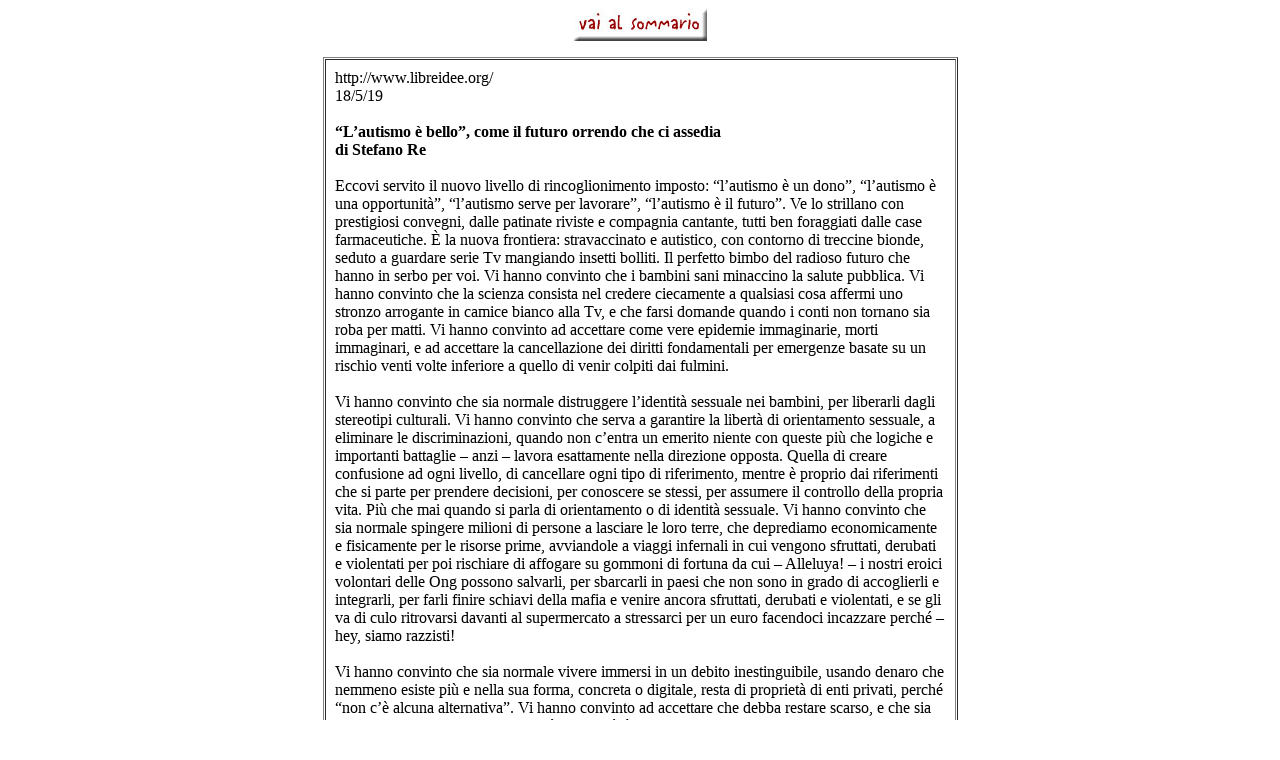

--- FILE ---
content_type: text/html
request_url: https://www.reteccp.org/primepage/2019/democrazia19/democrazia89.html
body_size: 3084
content:
<html>

<head>
		<meta http-equiv="content-type" content="text/html;charset=iso-8859-1">
		<meta name="generator" content="Adobe GoLive 4">
		<title>Welcome to ccp web site</title>
    <style type="text/css">
	    <!--
p.MsoNormal {
	margin:0pt;
	margin-bottom:.0001pt;
	font-size:12.0pt;
	font-family:Georgia;
}
body div table tr td div p {
	font-family: Georgia;
	font-size: 12pt;
}
-->
	    </style>
    <style type="text/css">
    <!--
-->
    </style>
    <style type="text/css">
    <!--
-->
    </style>
    <style type="text/css">
    <!--
span.MsoHyperlink {
	color:#000;
	text-decoration:underline;
	text-underline:single;
}
-->
    </style>
    <style type="text/css">
    <!--
body div table tr td div {
	text-align: left;
	font-family: Georgia;
	font-size: 12pt;
	color: #000;
}
-->
    </style>
    <style type="text/css">
    <!--
-->
    </style>
    <style type="text/css">
    <!--
-->
    </style>
    <style type="text/css">
    <!--
-->
    </style>
    <style type="text/css">
    <!--
-->
    </style>
    <style type="text/css">
    <!--
-->
    </style>
    <style type="text/css">
    <!--
-->
    </style>
    <style type="text/css">
    <!--
-->
    </style>
    <style type="text/css">
    <!--
-->
    </style>
    <style type="text/css">
    <!--
-->
    </style>
    <style type="text/css">
    <!--
-->
    </style>
    <style type="text/css">
    <!--
-->
    </style>
    <style type="text/css">
    <!--
-->
    </style>
    <style type="text/css">
    <!--
-->
    </style>
    <style type="text/css">
    <!--
-->
    </style>
    <style type="text/css">
    <!--
-->
    </style>
    <style type="text/css">
    <!--
-->
    </style>
    <style type="text/css">
    <!--
-->
    </style>
    <style type="text/css">
    <!--
-->
    </style>
    <style type="text/css">
    <!--
p.western {
margin-right:0pt;
margin-left:0pt;
font-size:10.0pt;
font-family:Times;
}
-->
    </style>
    <style type="text/css">
    <!--
-->
    </style>
    <style type="text/css">
    <!--
-->
    </style>
    <style type="text/css">
    <!--
-->
    </style>
    <style type="text/css">
    <!--
-->
    </style>
    <style type="text/css">
    <!--
.MsoNormal span {
	font-family: Georgia;
}
-->
    </style>
    <style type="text/css">
    <!--
-->
    </style>
    <style type="text/css">
    <!--
p.first-letter {
margin-right:0pt;
margin-left:0pt;
font-size:10.0pt;
font-family:Times;
}
.MsoNormal1 {	font-family: Georgia;
	font-size: 10pt;
	color: #FFF;
	font-style: italic;
	font-weight: normal;
}
.MsoNormal1 {	font-style: italic;
	font-size: 11pt;
	font-family: Georgia;
	color: #FF9;
}
-->
    </style>
    <style type="text/css">
    <!--
-->
    </style>
    <style type="text/css">
    <!--
p.MsoNormal1 {
	margin:0pt;
	margin-bottom:.0001pt;
	font-size:12.0pt;
	font-family:Georgia;
	color: #000;
	font-style: normal;
}
body div table tr td table tr td strong a {
	font-family: Georgia;
	font-size: 12pt;
}
-->
    </style>
<style type="text/css">
    <!--
-->
    </style>
<style type="text/css">
    <!--
.MsoNormal img {
	text-align: center;
}
-->
    </style>
<style type="text/css">
<!--
-->
</style>
<style type="text/css">
<!--
-->
</style>
<style type="text/css">
<!--
-->
</style>
<style type="text/css">
<!--
-->
</style>
<style type="text/css">
<!--
-->
</style>
<style type="text/css">
<!--
-->
</style>
<style type="text/css">
<!--
-->
</style>
<style type="text/css">
<!--
-->
</style>
<style type="text/css">
<!--
-->
</style>
<style type="text/css">
<!--
body div table tr td center table tr td center p strong {
	font-family: Georgia;
	font-size: 12pt;
}
body div table tr td center table tr td center p em {
	font-family: Georgia;
	font-size: 12pt;
}
body div table tr td center p a strong {
	font-family: Georgia;
	font-size: 12pt;
}
body div table tr td center table tr td center a strong {
	font-family: Georgia;
	font-size: 12pt;
}
-->
</style>
<style type="text/css">
<!--
-->
</style>
<style type="text/css">
<!--
-->
</style>
<style type="text/css">
<!--
-->
</style>
<style type="text/css">
<!--
-->
</style>
<style type="text/css">
<!--
-->
</style>
<style type="text/css">
<!--
-->
</style>
<style type="text/css">
<!--
-->
</style>
<style type="text/css">
<!--
table.MsoNormalTable {
font-size:12.0pt;
font-family:Georgia;
}
-->
</style>
<style type="text/css">
<!--
p.firma-redazione {
margin-right:0pt;
margin-left:0pt;
font-size:10.0pt;
font-family:Times;
}
body div table tr td center p {
	font-family: Georgia;
	font-size: 16pt;
}
-->
</style>
<style type="text/css">
<!--
p.p1 {
margin-right:0pt;
margin-left:0pt;
font-size:10.0pt;
font-family:Times;
}
-->
</style>
<style type="text/css">
<!--
-->
</style>
<style type="text/css">
<!--
-->
</style>
</head>

<body bgcolor="white" text="black" link="black" alink="black" vlink="black">
		<a name="Anchor"></a>
		<div align="center">
			<p><a href="democrazia2019.html" target="page"><img src="http://www.reteccp.org/basic/labels/sommario.jpg" alt="" width="133" height="33"></a><a href="demoeuropa2017.html" target="page"></a><a href="demoeuropa2017.html" target="page"></a><a href="demoeuropa2017.html" target="page"></a><a href="vaccini.html" target="page"></a><a href="democrazia2017.html" target="page"></a></p>
</div>
		<div align="center">
			<table width="635" border="1" cellpadding="9" cellspacing="1">
				<tr>
				  <td><div align="left">
				    <p class="MsoNormal">http://www.libreidee.org/</p>
                    <p class="MsoNormal">18/5/19</p>
                    <p class="MsoNormal"><strong>&nbsp;</strong></p>
                    <p class="MsoNormal"><strong>&ldquo;L&rsquo;autismo &egrave; bello&rdquo;, come il futuro orrendo che ci assedia</strong></p>
                    <p class="MsoNormal"><strong>di Stefano Re </strong></p>
                    <p class="MsoNormal">&nbsp;</p>
                    <p class="MsoNormal">Eccovi servito il nuovo livello di rincoglionimento imposto: &ldquo;l&rsquo;autismo &egrave; un dono&rdquo;, &ldquo;l&rsquo;autismo &egrave; una opportunit&agrave;&rdquo;, &ldquo;l&rsquo;autismo serve per lavorare&rdquo;, &ldquo;l&rsquo;autismo &egrave; il futuro&rdquo;. Ve lo strillano con prestigiosi convegni, dalle patinate riviste e compagnia cantante, tutti ben foraggiati dalle case farmaceutiche. &Egrave; la nuova frontiera: stravaccinato e autistico, con contorno di treccine bionde, seduto a guardare serie Tv mangiando insetti bolliti. Il perfetto bimbo del radioso futuro che hanno in serbo per voi. Vi hanno convinto che i bambini sani minaccino la salute pubblica. Vi hanno convinto che la scienza consista nel credere ciecamente a qualsiasi cosa affermi uno stronzo arrogante in camice bianco alla Tv, e che farsi domande quando i conti non tornano sia roba per matti. Vi hanno convinto ad accettare come vere epidemie immaginarie, morti immaginari, e ad accettare la cancellazione dei diritti fondamentali per emergenze basate su un rischio venti volte inferiore a quello di venir colpiti dai fulmini.</p>
                    <p class="MsoNormal">&nbsp;</p>
                    <p class="MsoNormal">Vi hanno convinto che sia normale distruggere l&rsquo;identit&agrave; sessuale nei bambini, per liberarli dagli stereotipi culturali. Vi hanno convinto che serva a garantire la libert&agrave; di orientamento sessuale, a eliminare le discriminazioni, quando non c&rsquo;entra un emerito niente con queste pi&ugrave; che logiche e importanti battaglie &ndash; anzi &ndash; lavora esattamente nella direzione opposta. Quella di creare confusione ad ogni livello, di cancellare ogni tipo di riferimento, mentre &egrave; proprio dai riferimenti che si parte per prendere decisioni, per conoscere se stessi, per assumere il controllo della propria vita. Pi&ugrave; che mai quando si parla di orientamento o di identit&agrave; sessuale. Vi hanno convinto che sia normale spingere milioni di persone a lasciare le loro terre, che deprediamo economicamente e fisicamente per le risorse prime, avviandole a viaggi infernali in cui vengono sfruttati, derubati e violentati per poi rischiare di affogare su gommoni di fortuna da cui &ndash; Alleluya! &ndash; i nostri eroici volontari delle Ong possono salvarli, per sbarcarli in paesi che non sono in grado di accoglierli e integrarli, per farli finire schiavi della mafia e venire ancora sfruttati, derubati e violentati, e se gli va di culo ritrovarsi davanti al supermercato a stressarci per un euro facendoci incazzare perch&eacute; &ndash; hey, siamo razzisti!</p>
                    <p class="MsoNormal">&nbsp;</p>
                    <p class="MsoNormal">Vi hanno convinto che sia normale vivere immersi in un debito inestinguibile, usando denaro che nemmeno esiste pi&ugrave; e nella sua forma, concreta o digitale, resta di propriet&agrave; di enti privati, perch&eacute; &ldquo;non c&rsquo;&egrave; alcuna alternativa&rdquo;. Vi hanno convinto ad accettare che debba restare scarso, e che sia necessario fare dei sacrifici, perch&eacute;&hellip; perch&eacute; s&igrave;. Vi hanno convinto che siate voi a dover cambiare in peggio le vostre vite per fare funzionare l&rsquo;economia, invece che l&rsquo;economia a dover cambiare per rendere migliori le vostre vite. Vi hanno convinto che un anziano debba venire imbottito di medicinali, tagliato e ricucito e tagliato e inzuppato di sostanze radioattive per fargli vivere qualche altro anno in cui imbottirlo di medicinali, tagliarlo e ricucirlo. Su, forza adesso: mostrate quanto siete intelligenti, fate vedere quanto siete svegli. Fate un&rsquo;altra bella capriola. &ldquo;L&rsquo;autismo &egrave; un dono. L&rsquo;autismo &egrave; il futuro&rdquo;. Bevetevi anche questa ennesima stronzata, dai.</p>
                    <p class="MsoNormal">&nbsp;</p>
                    <p class="MsoNormal">(Stefano Re, &ldquo;L&rsquo;autismo va di moda&rdquo;, dal blog di Re dell&rsquo;11 maggio 2019).</p>
                    <p class="MsoNormal">&nbsp;</p>
                    <p class="MsoNormal"><strong>Articoli collegati</strong></p>
                    <p class="MsoNormal"><strong><span style="color:#4F81BD; "><a href="http://www.libreidee.org/2019/03/vaccini-e-autismo-federica-allestero-per-salvare-mio-figlio/" target="_top"><span style="text-underline:none; color:#4F81BD; text-decoration:none; ">Vaccini e autismo, Federica: all'estero per salvare mio figlio</span></a></span></strong></p>
                    <p class="MsoNormal"><a href="http://www.libreidee.org/2018/10/vaccinare-ragazzi-e-nonni-o-niente-piu-esenzioni-sul-ticket/" target="_top"><strong><span style="color:#4F81BD; text-decoration:none; ">Vaccinare ragazzi e nonni, o niente pi&ugrave; esenzioni sul ticket?</span></strong></a><strong><span style="color:#4F81BD; "> </span></strong></p>
                    <p class="MsoNormal"><a href="http://www.libreidee.org/2017/09/sids-300-neonati-morti-in-italia-ogni-anno-uno-su-mille/" target="_top"><strong><span style="color:#4F81BD; text-decoration:none; ">Sids: 300 neonati morti in Italia ogni anno, uno su mille</span></strong></a><strong><span style="color:#4F81BD; "> </span></strong></p>
                    <p class="MsoNormal"><a href="http://www.libreidee.org/2017/03/dan-olmsted-una-morte-comoda-per-lindustria-dei-vaccini/" target="_top"><strong><span style="color:#4F81BD; text-decoration:none; ">Dan Olmsted, una morte comoda per l'industria dei vaccini</span></strong></a><strong><span style="color:#4F81BD; "> </span></strong></p>
                    <p class="MsoNormal"><a href="http://www.libreidee.org/2016/07/nazi-medicine-la-chemioterapia-e-gli-altri-7-farmaci-letali/" target="_top"><strong><span style="color:#4F81BD; text-decoration:none; ">Nazi-medicine, la chemioterapia e gli altri 7 farmaci letali</span></strong></a><strong><span style="color:#4F81BD; "> </span></strong></p>
				  </div></td>
			  </tr>
				<tr>
					<td width="611">
						<p><b><a href="cochabamba.html#Anchor" target="_self">top</a></b></p></td>
				</tr>
			</table>
</div>
	</body>

</html>
